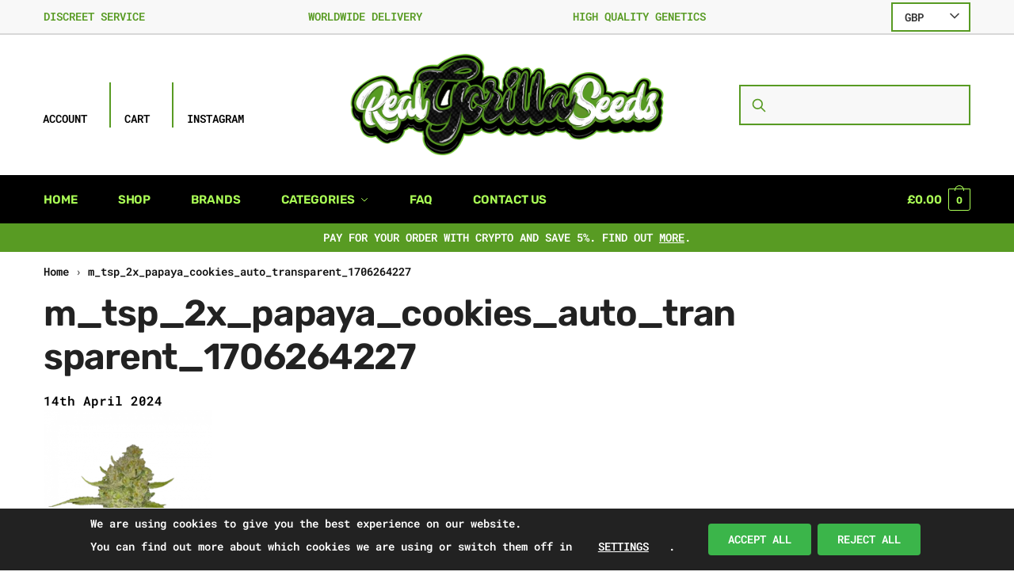

--- FILE ---
content_type: text/css; charset=UTF-8
request_url: https://www.realgorillaseeds.com/wp-content/themes/shoptimizer-child-theme/style.css?ver=1.2.1
body_size: 2309
content:
/*
Theme Name: Shoptimizer Child Theme
Theme URI: 
Description: Child theme of Shoptimizer
Author: CommerceGurus
Author URI: 
Template: shoptimizer
Version: 1.2.1
License:            GNU General Public License v2 or later
License URI:        http://www.gnu.org/licenses/gpl-2.0.html
*/


/**
 * Brands
 */
.loop-brands {
    font-size: 11px !important;
    text-transform: uppercase !important;
    line-height: 1 !important; 
    letter-spacing: .7px !important; 
    margin-bottom: 2px !important; 
    margin-top: 5px !important;
}
.loop-brands a {
    color: #dc9814 !important;
}
.single-brands {
    font-size: 14px !important;
    text-transform: uppercase !important;
    margin-bottom: 5px !important; 
    font-weight: 600 !important;
}
.single-brands a {
    color: #999 !important;
}
.single-brands a:hover {
    color: #333 !important;
}
.yith-wcbr-brands {
    display: inline-block !important;
    margin: 0 8px !important;
}
.yith-wcbr-brands a:first-child {
    margin-left: 5px !important;  
}
.product_meta a {
    color: #999 !important;
}
.product_meta a:hover {
    color: #323232 !important;
}
.yith-wcbr-brand-thumbnail.shadow {
    border: 0px !important;
    outline: 0px !important;
}
.brand-info {
    color: #2c2d33 !important;
    font-size: 15px !important;
    font-weight: 600 !important;
    line-height: 1.3 !important;
}
.yith-wcbr-brand-thumbnail.shadow {
    padding: 0px !important
}


/**
 * Filters
 */
#secondary {
    width: 19% !important;  
}
.widget-title {
    font-size: 14px !important; 
}
.wcpf-field-title {
    font-size: 13px !important;
}
.wcpf-title {
    font-size: 14px !important;
    color: #777777 !important;
    margin-bottom: 0.25em !important;
    line-height: 1.5 !important;
}
.wcpf-title:hover {
    color: #dc9814 !important;
}
.wcpf-product-counts {
    color: #777777 !important;
    float: right !important;
    font-size: 12px !important;
    position: relative !important;
    top: 2px !important;
    opacity: .7 !important;
}
.wcpf-min-input {
    font-size: 14px !important;
    color: #777777 !important;
}
.wcpf-max-input {
    font-size: 14px !important; 
    color: #777777 !important;
}
.priceLabel {
    font-size: 13px !important; 
    opacity: .7 !important;
}

/**
 * Slide in cart
 */
  .shoptimizer-mini-cart-wrap {
    top: 92px !important;
    height: calc(100% - 92px) !important;
  }

/**
 * Multi Currency Switcher
 */
.yith-wcmcs-shortcode {
    margin: 0px !important;
}
.yith-wcmcs-currency-select {
    padding: 0px !important;  
}
.yith-wcmcs-currency-list .yith-wcmcs-selected-currency {
    padding: 6px 32px 5px 15px !important;
}
.yith-wcmcs-currencies {
    margin: 5px 0 !important;
}
.yith-wcmcs-currency{
    margin-bottom: 0px !important;
}
.yith-wcmcs-currency-list .yith-wcmcs-currencies-dropdown .yith-wcmcs-currency {
    padding: 6px 15px !important;
}
.yith-wcmcs-currency-list {
    font-size: 14px !important;
}
.yith-wcmcs-shortcode-style--active {
    box-shadow: 0 3px 7px #e2e2e2 !important;
    border: 1px solid #e2e2e2 !important;
}


/**
 * Badges
 */
.yith-wcbm-badge {
    z-index: 995 !important;
}


/**
 * Header
 */
.site-header {
    z-index: 997 !important;
}
.is_stuck {
    z-index: 997 !important;
}
.commercekit-ajs-results {
    z-index: 999 !important;   
}

#masthead {
  padding: 0px 0px;
}

.col-full.topbar-wrapper {
  background: #f8f8f8 !important;
  border-bottom: solid 2px #d8d8d8 !important;
}

.col-full.topbar-wrapper i {
  color: #589b23 !important;
}

.rgs-block--hero {
  display: none;
}

/**
 * Footer
 */
.site-footer .widget-title {
  font-size: 18px !important;
}

.site-footer .widget_text:nth-child(2), .site-footer .widget_text:nth-child(3), .site-footer .widget_text:nth-child(4) {
  text-align: center;
}



/**
 * Nav
 */

#menu-primary-menu {

}

#menu-primary-menu li:first-of-type {
  padding-left: 0px !important;
}

#menu-primary-menu li {
  padding-left: 12px; 
  padding-right: 12px;
}

#menu-primary-menu .menu-item a {
  font-weight: bold;
}

 #secondary {
    z-index: 998 !important;
}

#menu-secondary-menu .menu-item a {
  color: #000000;
  font-weight: bold;
}

#menu-secondary-menu .menu-item a:hover {
  /*color: #d2bf55;*/
}

#menu-secondary-menu .menu-item a i {
  font-size: 22px;
  color: #589b23;
}
#menu-secondary-menu .menu-item a:hover i {
  color: #d2bf55
}

#site-navigation {
  /*margin-left: auto;
  margin-right: auto;*/
  text-align: center;
  text-transform: uppercase;
}

.menu-item a {
  text-transform: uppercase;
}

.site-header-cart {
  
}

.secondary-navigation .menu-item:nth-of-type(2), .secondary-navigation .menu-item:nth-of-type(3) {
  border-left: 2px solid #589b23 !important; 
}

.main-header .site-search .search-field {
  /*background: #000000 !important;*/
  border-radius: 0px;
  color: #000000;
  text-transform: uppercase;
  font-weight: bold;
  border: solid 2px #589b23;
}

.site-search form::before {
  background: #589b23 !important;
  width: 20px !important;
  height: 20px !important;
  margin-top: -10px !important;
}

.main-header .site-search .search-field::-webkit-input-placeholder { /* WebKit browsers */
  color: rgb(248, 248, 248);
}

.main-header .site-search .search-field:-moz-placeholder { /* Mozilla Firefox 4 to 18 */
  color:    rgb(248, 248, 248);
}

.main-header .site-search .search-field::-moz-placeholder { /* Mozilla Firefox 19+ */
  color: rgb(248, 248, 248);
}

.main-header .site-search .search-field:-ms-input-placeholder { /* Internet Explorer 10+ */
  color:rgb(248, 248, 248);
}

.sub-menu li {
  padding: 5px;
}

/**
 * Buttons and links
 */
button, .button, input[type="submit"] {
  border-radius: 0px !important;
  text-transform: uppercase !important;
}

/**
 * Forms
 */
textarea {
  border-radius: 0px !important;
}

.quantity-nav, input[type='number'] {
  border-radius: 0px !important;
}

#review_form label{
  color: #000000 !important;
}

/**
 * Brand Thumbnail Carousel
 */
.yith-wcbr-brand-thumbnail-carousel .yith-wcbr-button-wrapper {
    top: -50px !important;
}
.yith-wcbr-brand-thumbnail-carousel .yith-wcbr-thumbnail-list ul li a img {
    border: 1px solid #e3e3e3 !important;
}
.yith-wcbr-brand-thumbnail-carousel .yith-wcbr-thumbnail-list ul li a img:hover {
    border: 1px solid #747474 !important;
}


/**
 * Brand Image Fix
 */
.yith-wcbr-brands-header-wrapper {
    margin: 0 !important;
    order: 2;
}
header.woocommerce-products-header img {
    width: 450px  !important;
    height: 450px;
}
.yith-wcbr-archive-header {
    width: 50%;
    order: 1;
}


/**
 * Age Gate  Plugin
 */
.age-gate .age-gate-form {
    max-width: 650px !important;
}
.age-gate .age-gate-form {
    padding: 60px 30px !important;
    border-radius: 4px !important;
}
.age-gate button {
    color: #fff !important;
    border-radius: 4px !important;
    padding: 0px 25px !important;
    font-weight: 600 !important;
    height: 40px !important;
    font-size: 14px !important;
}
.age-gate img {
    display: inline-block !important;
}


/**
 * GDPR Cookie Compliance Plugin
 */
#moove_gdpr_cookie_info_bar.moove-gdpr-dark-scheme {
    background-color: #222 !important;
}
#moove_gdpr_cookie_info_bar button {
    border-radius: 4px !important;
    padding: 0px 25px !important;
    font-weight: 600 !important;
    height: 40px !important;
}
#moove_gdpr_cookie_info_bar button:hover {
    background-color: #009245 !important;
    color:#fff  !important;
}
#moove_gdpr_cookie_modal .moove-gdpr-modal-footer-content button {
    border-radius: 4px !important;
    padding: 0px 25px !important;
    font-weight: 600 !important;
    height: 40px !important;
}
#moove_gdpr_cookie_modal .moove-gdpr-modal-footer-content button:hover {
    background-color: #009245 !important;
    color: #fff !important;
}
#moove_gdpr_cookie_modal .moove-gdpr-modal-content .moove-gdpr-modal-close span.gdpr-icon {
    border: 0px !important;
}
#moove_gdpr_cookie_modal .moove-gdpr-modal-content .moove-gdpr-modal-close:hover span.gdpr-icon {
    background-color: #009245 !important;
    color:#fff  !important;
}
.moove-gdpr-branding-cnt {
    display: none !important;
    color: #fff !important;
}
#moove_gdpr_cookie_info_bar.moove-gdpr-dark-scheme .moove-gdpr-info-bar-container .moove-gdpr-info-bar-content span.change-settings-button {
    color: #fff !important;
    font-weight: 600;
}
#moove_gdpr_cookie_info_bar.moove-gdpr-dark-scheme .moove-gdpr-info-bar-container .moove-gdpr-info-bar-content span.change-settings-button:hover {
    color: #fff !important;
}
#moove_gdpr_cookie_modal .moove-gdpr-modal-content .moove-gdpr-modal-left-content #moove-gdpr-menu li button span.gdpr-nav-tab-title {
   color: #000 !important; 
}
.moove-gdpr-tab-nav:hover {
    background: #fff !important; 
    border-color: #000 !important; 
}


/** 
  * Blocks
  */

.rgs-block--newsletter .es-form-field-container {
  max-width: 720px;
  margin-left: auto;
  margin-right: auto;
}

.rgs-block--newsletter .es-form-field-container .es-field-label {
  margin-left:auto; 
  margin-right: auto;
  font-family: "Roboto Mono", sans-serif;
}

.rgs-block--newsletter .es-form-field-container .es-field-label a {
  font-weight: bold;
  text-decoration: underline;
}

.rgs-block--newsletter .es-form-field-container .es-field-label a:hover {
  color: #589b23;
}


.rgs-block--newsletter .es-form-field-container input {
  border-radius: 0px;
}

.rgs-block--newsletter .es-form-field-container input[type="email"], .rgs-block--newsletter .es-form-field-container input[type="checkbox"]  {
  margin-right: 10px;
  padding: 13px;
}


.rgs-block--newsletter .es-form-field-container input[type="submit"] {
  font-family: "Roboto Mono", sans-serif;
  text-transform: uppercase;
  color: #ffffff;
  background: #589b23;
}

.rgs-block--newsletter .es-form-field-container input[type="submit"]:hover {
  color: #ffffff;
  background: #d2bf55;
}

/**
 * Mailchimp for WordPress Plugin
 */
footer .mc4wp-form input[type=submit] {
    font-weight: 600 !important;
}

/**
 * WooCommerce
 */
p.price {
  color: #589b23 !important;
}
input {
  border-radius: 0px !important;
}
.woocommerce-tabs ul.tabs li a {
  color: #000 !important;
}

.woocommerce-tabs ul.tabs li a:hover {
  color: #589b23 !important;
}

.product_meta {
  background: #f8f8f8 !important;
}

.related.products h2 {
  text-transform: uppercase;
}

.cg-cat-image {
  display: none;
}

.woocommerce-products-header .yith-wcbr-brands-header-wrapper img {
  display: none; 
}

.woocommerce-products-header .term-description {
  padding: 0px !important;
}

header.woocommerce-products-header, .shoptimizer-category-banner {
  background: transparent !important;
}

.shoptimizer-sorting.sorting-end {
  margin-bottom: 30px !important;
}

@media screen and (max-width: 992px) {
    .col-full-nav {
        z-index: 998 !important;
    }
    .yith-wcbr-brands-header-wrapper {
        order: 1 !important;
    }
    .yith-wcbr-archive-header {
        width: 100% !important;
        order: 2 !important;
    }
    header.woocommerce-products-header img {
        height: auto !important;
    }
}

@media screen and (max-width: 600px) {
    .yith-wcbr-brands {
        display: block !important;
    }
}

/**************************************************************/
/*            Media Queries                                   */
/**************************************************************/

/* Tablet */
@media screen and (min-width: 768px) {
  .rgs-block--hero {
    display: block;
  }
}

/* Desktop */
@media screen and (min-width: 1400px) {
 
}



--- FILE ---
content_type: application/javascript; charset=UTF-8
request_url: https://www.realgorillaseeds.com/wp-content/themes/shoptimizer-child-theme/js/custom.js?ver=1768882276
body_size: -31
content:
jQuery(document).ready(function(){
    jQuery("#main").on("click","a.page-numbers",function(){
        console.log("Clicked");
        jQuery('html, body').animate({ scrollTop: 0 }, 'fast');  
    });
});